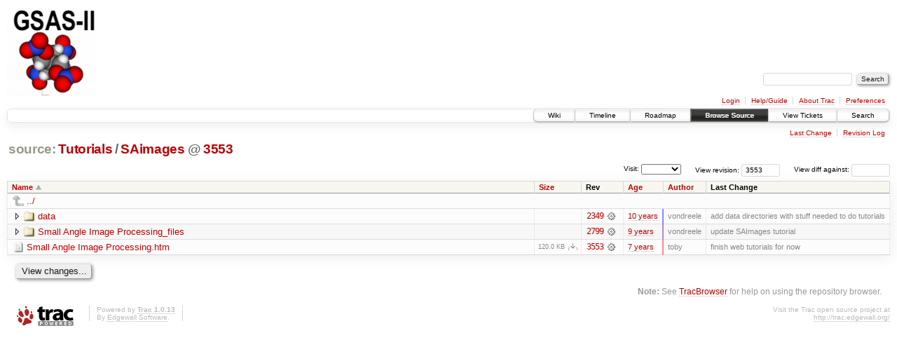

--- FILE ---
content_type: text/html;charset=utf-8
request_url: https://subversion.xray.aps.anl.gov/trac/pyGSAS/browser/Tutorials/SAimages?rev=3553
body_size: 12753
content:
<!DOCTYPE html PUBLIC "-//W3C//DTD XHTML 1.0 Strict//EN" "http://www.w3.org/TR/xhtml1/DTD/xhtml1-strict.dtd">
<html xmlns="http://www.w3.org/1999/xhtml">
  
  


  <head>
    <title>
      SAimages in Tutorials
     – GSAS-II - Crystallography Data Analysis Software
    </title>
      <meta http-equiv="Content-Type" content="text/html; charset=UTF-8" />
      <meta http-equiv="X-UA-Compatible" content="IE=edge" />
    <!--[if IE]><script type="text/javascript">
      if (/^#__msie303:/.test(window.location.hash))
        window.location.replace(window.location.hash.replace(/^#__msie303:/, '#'));
    </script><![endif]-->
        <link rel="search" href="/trac/pyGSAS/search" />
        <link rel="help" href="/trac/pyGSAS/wiki/TracGuide" />
        <link rel="up" href="/trac/pyGSAS/browser/Tutorials?rev=3553&amp;order=name" title="Parent directory" />
        <link rel="start" href="/trac/pyGSAS/wiki" />
        <link rel="stylesheet" href="/trac/pyGSAS/chrome/common/css/trac.css" type="text/css" /><link rel="stylesheet" href="/trac/pyGSAS/chrome/common/css/browser.css" type="text/css" />
        <link rel="shortcut icon" href="/trac/pyGSAS/chrome/common/trac.ico" type="image/x-icon" />
        <link rel="icon" href="/trac/pyGSAS/chrome/common/trac.ico" type="image/x-icon" />
    <style id="trac-noscript" type="text/css">.trac-noscript { display: none !important }</style>
      <link type="application/opensearchdescription+xml" rel="search" href="/trac/pyGSAS/search/opensearch" title="Search GSAS-II - Crystallography Data Analysis Software" />
      <script type="text/javascript" charset="utf-8" src="/trac/pyGSAS/chrome/common/js/jquery.js"></script>
      <script type="text/javascript" charset="utf-8" src="/trac/pyGSAS/chrome/common/js/babel.js"></script>
      <script type="text/javascript" charset="utf-8" src="/trac/pyGSAS/chrome/common/js/trac.js"></script>
      <script type="text/javascript" charset="utf-8" src="/trac/pyGSAS/chrome/common/js/search.js"></script>
      <script type="text/javascript" charset="utf-8" src="/trac/pyGSAS/chrome/common/js/expand_dir.js"></script>
      <script type="text/javascript" charset="utf-8" src="/trac/pyGSAS/chrome/common/js/keyboard_nav.js"></script>
    <script type="text/javascript">
      jQuery("#trac-noscript").remove();
      jQuery(document).ready(function($) {
        $(".trac-autofocus").focus();
        $(".trac-target-new").attr("target", "_blank");
        setTimeout(function() { $(".trac-scroll").scrollToTop() }, 1);
        $(".trac-disable-on-submit").disableOnSubmit();
      });
    </script>
    <meta name="ROBOTS" content="NOINDEX" />
    <script type="text/javascript" src="/trac/pyGSAS/chrome/common/js/folding.js"></script>
    <script type="text/javascript">
      jQuery(document).ready(function($) {
        $(".trac-toggledeleted").show().click(function() {
                  $(this).siblings().find(".trac-deleted").toggle();
                  return false;
        }).click();
        $("#jumploc input").hide();
        $("#jumploc select").change(function () {
          this.parentNode.parentNode.submit();
        });
          /* browsers using old WebKits have issues with expandDir... */
          var webkit_rev = /AppleWebKit\/(\d+)/.exec(navigator.userAgent);
          if ( !webkit_rev || (521 - webkit_rev[1]).toString()[0] == "-" )
            enableExpandDir(null, $("table.dirlist tr"), {
                action: 'inplace',
                range_min_secs: '63602653928',
                range_max_secs: '63668951486'
            });
      });
    </script>
  </head>
  <body>
    <div id="banner">
      <div id="header">
        <a id="logo" href="https://subversion.xray.aps.anl.gov/trac/pyGSAS"><img src="https://subversion.xray.aps.anl.gov/pyGSAS/trunk/help/gsas2logo.png" alt="" /></a>
      </div>
      <form id="search" action="/trac/pyGSAS/search" method="get">
        <div>
          <label for="proj-search">Search:</label>
          <input type="text" id="proj-search" name="q" size="18" value="" />
          <input type="submit" value="Search" />
        </div>
      </form>
      <div id="metanav" class="nav">
    <ul>
      <li class="first"><a href="/trac/pyGSAS/login">Login</a></li><li><a href="/trac/pyGSAS/wiki/TracGuide">Help/Guide</a></li><li><a href="/trac/pyGSAS/about">About Trac</a></li><li class="last"><a href="/trac/pyGSAS/prefs">Preferences</a></li>
    </ul>
  </div>
    </div>
    <div id="mainnav" class="nav">
    <ul>
      <li class="first"><a href="/trac/pyGSAS/wiki">Wiki</a></li><li><a href="/trac/pyGSAS/timeline">Timeline</a></li><li><a href="/trac/pyGSAS/roadmap">Roadmap</a></li><li class="active"><a href="/trac/pyGSAS/browser">Browse Source</a></li><li><a href="/trac/pyGSAS/report">View Tickets</a></li><li class="last"><a href="/trac/pyGSAS/search">Search</a></li>
    </ul>
  </div>
    <div id="main">
      <div id="ctxtnav" class="nav">
        <h2>Context Navigation</h2>
        <ul>
          <li class="first"><a href="/trac/pyGSAS/changeset/3553/Tutorials/SAimages">Last Change</a></li><li class="last"><a href="/trac/pyGSAS/log/Tutorials/SAimages?rev=3553">Revision Log</a></li>
        </ul>
        <hr />
      </div>
    <div id="content" class="browser">
        <h1>
          
<a class="pathentry first" href="/trac/pyGSAS/browser?rev=3553&amp;order=name" title="Go to repository root">source:</a>
<a class="pathentry" href="/trac/pyGSAS/browser/Tutorials?rev=3553&amp;order=name" title="View Tutorials">Tutorials</a><span class="pathentry sep">/</span><a class="pathentry" href="/trac/pyGSAS/browser/Tutorials/SAimages?rev=3553&amp;order=name" title="View SAimages">SAimages</a>
<span class="pathentry sep">@</span>
  <a class="pathentry" href="/trac/pyGSAS/changeset/3553/" title="View changeset 3553">3553</a>
<br style="clear: both" />

        </h1>
        <div id="diffrev">
          <form action="/trac/pyGSAS/changeset" method="get">
            <div>
              <label title="Show the diff against a specific revision">
                View diff against: <input type="text" name="old" size="6" />
                <input type="hidden" name="old_path" value="Tutorials/SAimages" />
                <input type="hidden" name="new" value="3553" />
                <input type="hidden" name="new_path" value="Tutorials/SAimages" />
              </label>
            </div>
          </form>
        </div>
        <div id="jumprev">
          <form action="" method="get">
            <div>
              <label for="rev" title="Hint: clear the field to view latest revision">
                View revision:</label>
              <input type="text" id="rev" name="rev" value="3553" size="6" />
            </div>
          </form>
        </div>
        <div id="jumploc">
          <form action="" method="get">
            <div class="buttons">
              <label for="preselected">Visit:</label>
              <select id="preselected" name="preselected">
                <option selected="selected"></option>
                <optgroup label="branches">
                  <option value="/trac/pyGSAS/browser/trunk">trunk</option>
                </optgroup>
              </select>
              <input type="submit" value="Go!" title="Jump to the chosen preselected path" />
            </div>
          </form>
        </div>
        <div class="trac-tags">
        </div>
        <table class="listing dirlist" id="dirlist">
          
  <thead>
    <tr>
      
  <th class="name asc">
    <a title="Sort by name (descending)" href="/trac/pyGSAS/browser/Tutorials/SAimages?rev=3553&amp;desc=1">Name</a>
  </th>

      
  <th class="size">
    <a title="Sort by size (ascending)" href="/trac/pyGSAS/browser/Tutorials/SAimages?rev=3553&amp;order=size">Size</a>
  </th>

      <th class="rev">Rev</th>
      
  <th class="date">
    <a title="Sort by date (ascending)" href="/trac/pyGSAS/browser/Tutorials/SAimages?rev=3553&amp;order=date">Age</a>
  </th>

      
  <th class="author">
    <a title="Sort by author (ascending)" href="/trac/pyGSAS/browser/Tutorials/SAimages?rev=3553&amp;order=author">Author</a>
  </th>

      <th class="change">Last Change</th>
    </tr>
  </thead>

          <tbody>
              <tr class="even">
                <td class="name" colspan="6">
                  <a class="parent" title="Parent Directory" href="/trac/pyGSAS/browser/Tutorials?rev=3553&amp;order=name">../</a>
                </td>
              </tr>
            
    <tr class="even">
      <td class="name">
        <a class="dir" title="View Directory" href="/trac/pyGSAS/browser/Tutorials/SAimages/data?rev=3553">data</a>
      </td>
      <td class="size">
        <span title="None bytes"></span>
      </td>
      <td class="rev">
        <a title="View Revision Log" href="/trac/pyGSAS/log/Tutorials/SAimages/data?rev=3553">2349</a>
        <a title="View Changeset" class="chgset" href="/trac/pyGSAS/changeset/2349/"> </a>
      </td>
      <td class="age" style="border-color: rgb(136,136,255)">
        <a class="timeline" href="/trac/pyGSAS/timeline?from=2016-06-27T14%3A52%3A08-05%3A00&amp;precision=second" title="See timeline at Jun 27, 2016 2:52:08 PM">10 years</a>
      </td>
      <td class="author">vondreele</td>
      <td class="change">
          add data directories with stuff needed to do tutorials
      </td>
    </tr>
    <tr class="odd">
      <td class="name">
        <a class="dir" title="View Directory" href="/trac/pyGSAS/browser/Tutorials/SAimages/Small%20Angle%20Image%20Processing_files?rev=3553">Small Angle Image Processing_files</a>
      </td>
      <td class="size">
        <span title="None bytes"></span>
      </td>
      <td class="rev">
        <a title="View Revision Log" href="/trac/pyGSAS/log/Tutorials/SAimages/Small%20Angle%20Image%20Processing_files?rev=3553">2799</a>
        <a title="View Changeset" class="chgset" href="/trac/pyGSAS/changeset/2799/"> </a>
      </td>
      <td class="age" style="border-color: rgb(182,136,208)">
        <a class="timeline" href="/trac/pyGSAS/timeline?from=2017-04-20T11%3A47%3A15-05%3A00&amp;precision=second" title="See timeline at Apr 20, 2017 11:47:15 AM">9 years</a>
      </td>
      <td class="author">vondreele</td>
      <td class="change">
          update SAImages tutorial
      </td>
    </tr>
    <tr class="even">
      <td class="name">
        <a class="file" title="View File" href="/trac/pyGSAS/browser/Tutorials/SAimages/Small%20Angle%20Image%20Processing.htm?rev=3553">Small Angle Image Processing.htm</a>
      </td>
      <td class="size">
        <span title="122867 bytes">120.0 KB</span>
        <a href="/trac/pyGSAS/export/3553/Tutorials/SAimages/Small%20Angle%20Image%20Processing.htm" class="trac-rawlink" title="Download">​</a>
      </td>
      <td class="rev">
        <a title="View Revision Log" href="/trac/pyGSAS/log/Tutorials/SAimages/Small%20Angle%20Image%20Processing.htm?rev=3553">3553</a>
        <a title="View Changeset" class="chgset" href="/trac/pyGSAS/changeset/3553/"> </a>
      </td>
      <td class="age" style="border-color: rgb(255,136,136)">
        <a class="timeline" href="/trac/pyGSAS/timeline?from=2018-08-03T22%3A51%3A26-05%3A00&amp;precision=second" title="See timeline at Aug 3, 2018 10:51:26 PM">7 years</a>
      </td>
      <td class="author">toby</td>
      <td class="change">
          finish web tutorials for now
      </td>
    </tr>

          </tbody>
        </table>
      <div id="anydiff">
        <form action="/trac/pyGSAS/diff" method="get">
          <div class="buttons">
            <input type="hidden" name="new_path" value="/Tutorials/SAimages" />
            <input type="hidden" name="old_path" value="/Tutorials/SAimages" />
            <input type="hidden" name="new_rev" value="3553" />
            <input type="hidden" name="old_rev" value="3553" />
            <input type="submit" value="View changes..." title="Select paths and revs for Diff" />
          </div>
        </form>
      </div>
      <div id="help"><strong>Note:</strong> See <a href="/trac/pyGSAS/wiki/TracBrowser">TracBrowser</a>
        for help on using the repository browser.</div>
    </div>
    </div>
    <div id="footer" lang="en" xml:lang="en"><hr />
      <a id="tracpowered" href="http://trac.edgewall.org/"><img src="/trac/pyGSAS/chrome/common/trac_logo_mini.png" height="30" width="107" alt="Trac Powered" /></a>
      <p class="left">Powered by <a href="/trac/pyGSAS/about"><strong>Trac 1.0.13</strong></a><br />
        By <a href="http://www.edgewall.org/">Edgewall Software</a>.</p>
      <p class="right">Visit the Trac open source project at<br /><a href="http://trac.edgewall.org/">http://trac.edgewall.org/</a></p>
    </div>
  </body>
</html>